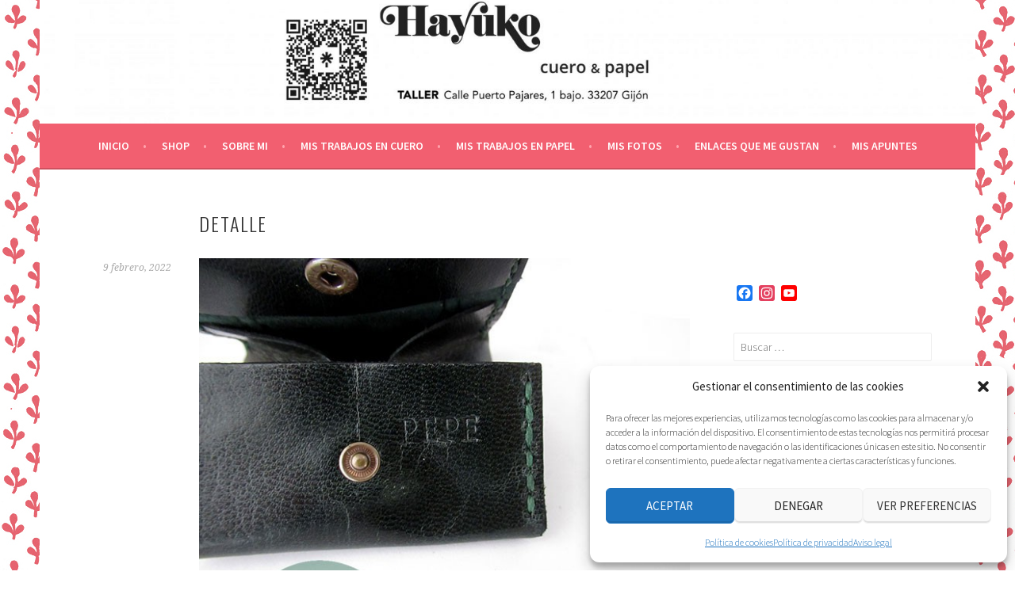

--- FILE ---
content_type: text/html; charset=UTF-8
request_url: https://hayuko.com/detalle-11/
body_size: 23177
content:
<!DOCTYPE html>
<html dir="ltr" lang="es" prefix="og: https://ogp.me/ns#">
<head>
<meta charset="UTF-8">
<meta name="viewport" content="width=device-width, initial-scale=1">
<link rel="profile" href="http://gmpg.org/xfn/11">
<link rel="pingback" href="https://hayuko.com/xmlrpc.php">
          <script>
            (function(d){
              var js, id = 'powr-js', ref = d.getElementsByTagName('script')[0];
              if (d.getElementById(id)) {return;}
              js = d.createElement('script'); js.id = id; js.async = true;
              js.src = '//www.powr.io/powr.js';
              js.setAttribute('powr-token','fNyncYX9Sk1445168957');
              js.setAttribute('external-type','wordpress');
              ref.parentNode.insertBefore(js, ref);
            }(document));
          </script>
          
		<!-- All in One SEO 4.9.3 - aioseo.com -->
	<meta name="robots" content="max-image-preview:large" />
	<meta name="author" content="Hayuko"/>
	<link rel="canonical" href="https://hayuko.com/detalle-11/" />
	<meta name="generator" content="All in One SEO (AIOSEO) 4.9.3" />
		<meta property="og:locale" content="es_ES" />
		<meta property="og:site_name" content="Hayuko Cuero &amp; Papel - Artesanía en cuero y papel" />
		<meta property="og:type" content="article" />
		<meta property="og:title" content="DETALLE - Hayuko Cuero &amp; Papel" />
		<meta property="og:url" content="https://hayuko.com/detalle-11/" />
		<meta property="article:published_time" content="2022-02-09T15:25:00+00:00" />
		<meta property="article:modified_time" content="2023-04-15T15:35:15+00:00" />
		<meta name="twitter:card" content="summary_large_image" />
		<meta name="twitter:title" content="DETALLE - Hayuko Cuero &amp; Papel" />
		<script type="application/ld+json" class="aioseo-schema">
			{"@context":"https:\/\/schema.org","@graph":[{"@type":"BlogPosting","@id":"https:\/\/hayuko.com\/detalle-11\/#blogposting","name":"DETALLE - Hayuko Cuero & Papel","headline":"DETALLE","author":{"@id":"https:\/\/hayuko.com\/author\/hayuko\/#author"},"publisher":{"@id":"https:\/\/hayuko.com\/#organization"},"image":{"@type":"ImageObject","url":"https:\/\/hayuko.com\/wp-content\/uploads\/2022\/02\/MonederoPatoDetalleNombreHayuko.jpg","@id":"https:\/\/hayuko.com\/detalle-11\/#articleImage","width":638,"height":638},"datePublished":"2022-02-09T16:25:00+01:00","dateModified":"2023-04-15T16:35:15+01:00","inLanguage":"es-ES","mainEntityOfPage":{"@id":"https:\/\/hayuko.com\/detalle-11\/#webpage"},"isPartOf":{"@id":"https:\/\/hayuko.com\/detalle-11\/#webpage"},"articleSection":"MIS TRABAJOS EN CUERO, #artesanal, #artesania, #artesaniaasturiana, #artesano, #asturias, #correosmarket, #cuero, #cuero&amp;papel, #cueroypapel, #etsy, #gij\u00f3n, #handmade, #hayuko, #hayuko cuero y papel, #hayuko.com, #hayukoartesania, #hayukocrafts, #hayukocuero&amp;papel, #hecho a mano, #monederopersonalizado, #patocuero, #personalizado, #puertopajaresgijon, #taller, #tallerartesano, #tallerhayuko"},{"@type":"BreadcrumbList","@id":"https:\/\/hayuko.com\/detalle-11\/#breadcrumblist","itemListElement":[{"@type":"ListItem","@id":"https:\/\/hayuko.com#listItem","position":1,"name":"Home","item":"https:\/\/hayuko.com","nextItem":{"@type":"ListItem","@id":"https:\/\/hayuko.com\/category\/cuero\/#listItem","name":"MIS TRABAJOS EN CUERO"}},{"@type":"ListItem","@id":"https:\/\/hayuko.com\/category\/cuero\/#listItem","position":2,"name":"MIS TRABAJOS EN CUERO","item":"https:\/\/hayuko.com\/category\/cuero\/","nextItem":{"@type":"ListItem","@id":"https:\/\/hayuko.com\/detalle-11\/#listItem","name":"DETALLE"},"previousItem":{"@type":"ListItem","@id":"https:\/\/hayuko.com#listItem","name":"Home"}},{"@type":"ListItem","@id":"https:\/\/hayuko.com\/detalle-11\/#listItem","position":3,"name":"DETALLE","previousItem":{"@type":"ListItem","@id":"https:\/\/hayuko.com\/category\/cuero\/#listItem","name":"MIS TRABAJOS EN CUERO"}}]},{"@type":"Organization","@id":"https:\/\/hayuko.com\/#organization","name":"Hayuko Cuero & Papel","description":"Artesan\u00eda en cuero y papel","url":"https:\/\/hayuko.com\/"},{"@type":"Person","@id":"https:\/\/hayuko.com\/author\/hayuko\/#author","url":"https:\/\/hayuko.com\/author\/hayuko\/","name":"Hayuko","image":{"@type":"ImageObject","@id":"https:\/\/hayuko.com\/detalle-11\/#authorImage","url":"https:\/\/secure.gravatar.com\/avatar\/42f3ebaa0e034b89161a8659e0c8224c71aad34c5008a326507c467243d817b2?s=96&d=mm&r=g","width":96,"height":96,"caption":"Hayuko"}},{"@type":"WebPage","@id":"https:\/\/hayuko.com\/detalle-11\/#webpage","url":"https:\/\/hayuko.com\/detalle-11\/","name":"DETALLE - Hayuko Cuero & Papel","inLanguage":"es-ES","isPartOf":{"@id":"https:\/\/hayuko.com\/#website"},"breadcrumb":{"@id":"https:\/\/hayuko.com\/detalle-11\/#breadcrumblist"},"author":{"@id":"https:\/\/hayuko.com\/author\/hayuko\/#author"},"creator":{"@id":"https:\/\/hayuko.com\/author\/hayuko\/#author"},"datePublished":"2022-02-09T16:25:00+01:00","dateModified":"2023-04-15T16:35:15+01:00"},{"@type":"WebSite","@id":"https:\/\/hayuko.com\/#website","url":"https:\/\/hayuko.com\/","name":"Hayuko Cuero & Papel","description":"Artesan\u00eda en cuero y papel","inLanguage":"es-ES","publisher":{"@id":"https:\/\/hayuko.com\/#organization"}}]}
		</script>
		<!-- All in One SEO -->


	<!-- This site is optimized with the Yoast SEO plugin v26.8 - https://yoast.com/product/yoast-seo-wordpress/ -->
	<title>DETALLE - Hayuko Cuero &amp; Papel</title>
	<link rel="canonical" href="https://hayuko.com/detalle-11/" />
	<meta property="og:locale" content="es_ES" />
	<meta property="og:type" content="article" />
	<meta property="og:title" content="DETALLE - Hayuko Cuero &amp; Papel" />
	<meta property="og:url" content="https://hayuko.com/detalle-11/" />
	<meta property="og:site_name" content="Hayuko Cuero &amp; Papel" />
	<meta property="article:publisher" content="https://www.facebook.com/hayukocueroypapel/" />
	<meta property="article:published_time" content="2022-02-09T15:25:00+00:00" />
	<meta property="article:modified_time" content="2023-04-15T15:35:15+00:00" />
	<meta property="og:image" content="https://hayuko.com/wp-content/uploads/2022/02/MonederoPatoDetalleNombreHayuko.jpg" />
	<meta name="author" content="Hayuko" />
	<meta name="twitter:card" content="summary_large_image" />
	<meta name="twitter:label1" content="Escrito por" />
	<meta name="twitter:data1" content="Hayuko" />
	<script type="application/ld+json" class="yoast-schema-graph">{"@context":"https://schema.org","@graph":[{"@type":"Article","@id":"https://hayuko.com/detalle-11/#article","isPartOf":{"@id":"https://hayuko.com/detalle-11/"},"author":{"name":"Hayuko","@id":"https://hayuko.com/#/schema/person/60e208327c0e2dedc1fac88480bfe6da"},"headline":"DETALLE","datePublished":"2022-02-09T15:25:00+00:00","dateModified":"2023-04-15T15:35:15+00:00","mainEntityOfPage":{"@id":"https://hayuko.com/detalle-11/"},"wordCount":11,"publisher":{"@id":"https://hayuko.com/#organization"},"image":{"@id":"https://hayuko.com/detalle-11/#primaryimage"},"thumbnailUrl":"https://hayuko.com/wp-content/uploads/2022/02/MonederoPatoDetalleNombreHayuko.jpg","keywords":["#artesanal","#artesania","#artesaniaasturiana","#artesano","#asturias","#correosmarket","#cuero","#cuero&amp;papel","#cueroypapel","#etsy","#gijón","#handmade","#hayuko","#hayuko cuero y papel","#hayuko.com","#hayukoartesania","#hayukocrafts","#hayukocuero&amp;papel","#hecho a mano","#monederopersonalizado","#patocuero","#personalizado","#puertopajaresgijon","#taller","#tallerartesano","#tallerhayuko"],"articleSection":["MIS TRABAJOS EN CUERO"],"inLanguage":"es"},{"@type":"WebPage","@id":"https://hayuko.com/detalle-11/","url":"https://hayuko.com/detalle-11/","name":"DETALLE - Hayuko Cuero &amp; Papel","isPartOf":{"@id":"https://hayuko.com/#website"},"primaryImageOfPage":{"@id":"https://hayuko.com/detalle-11/#primaryimage"},"image":{"@id":"https://hayuko.com/detalle-11/#primaryimage"},"thumbnailUrl":"https://hayuko.com/wp-content/uploads/2022/02/MonederoPatoDetalleNombreHayuko.jpg","datePublished":"2022-02-09T15:25:00+00:00","dateModified":"2023-04-15T15:35:15+00:00","breadcrumb":{"@id":"https://hayuko.com/detalle-11/#breadcrumb"},"inLanguage":"es","potentialAction":[{"@type":"ReadAction","target":["https://hayuko.com/detalle-11/"]}]},{"@type":"ImageObject","inLanguage":"es","@id":"https://hayuko.com/detalle-11/#primaryimage","url":"https://hayuko.com/wp-content/uploads/2022/02/MonederoPatoDetalleNombreHayuko.jpg","contentUrl":"https://hayuko.com/wp-content/uploads/2022/02/MonederoPatoDetalleNombreHayuko.jpg"},{"@type":"BreadcrumbList","@id":"https://hayuko.com/detalle-11/#breadcrumb","itemListElement":[{"@type":"ListItem","position":1,"name":"Portada","item":"https://hayuko.com/"},{"@type":"ListItem","position":2,"name":"DETALLE"}]},{"@type":"WebSite","@id":"https://hayuko.com/#website","url":"https://hayuko.com/","name":"Hayuko Cuero &amp; Papel","description":"Artesanía en cuero y papel","publisher":{"@id":"https://hayuko.com/#organization"},"potentialAction":[{"@type":"SearchAction","target":{"@type":"EntryPoint","urlTemplate":"https://hayuko.com/?s={search_term_string}"},"query-input":{"@type":"PropertyValueSpecification","valueRequired":true,"valueName":"search_term_string"}}],"inLanguage":"es"},{"@type":"Organization","@id":"https://hayuko.com/#organization","name":"Hayuko Cuero &amp; Papel","url":"https://hayuko.com/","logo":{"@type":"ImageObject","inLanguage":"es","@id":"https://hayuko.com/#/schema/logo/image/","url":"https://hayuko.com/wp-content/uploads/2023/04/cropped-HayukoCirculo.jpg","contentUrl":"https://hayuko.com/wp-content/uploads/2023/04/cropped-HayukoCirculo.jpg","width":512,"height":512,"caption":"Hayuko Cuero &amp; Papel"},"image":{"@id":"https://hayuko.com/#/schema/logo/image/"},"sameAs":["https://www.facebook.com/hayukocueroypapel/","https://www.instagram.com/hayukocrafts/?hl=es"]},{"@type":"Person","@id":"https://hayuko.com/#/schema/person/60e208327c0e2dedc1fac88480bfe6da","name":"Hayuko","image":{"@type":"ImageObject","inLanguage":"es","@id":"https://hayuko.com/#/schema/person/image/","url":"https://secure.gravatar.com/avatar/42f3ebaa0e034b89161a8659e0c8224c71aad34c5008a326507c467243d817b2?s=96&d=mm&r=g","contentUrl":"https://secure.gravatar.com/avatar/42f3ebaa0e034b89161a8659e0c8224c71aad34c5008a326507c467243d817b2?s=96&d=mm&r=g","caption":"Hayuko"},"url":"https://hayuko.com/author/hayuko/"}]}</script>
	<!-- / Yoast SEO plugin. -->


<link rel='dns-prefetch' href='//static.addtoany.com' />
<link rel='dns-prefetch' href='//www.googletagmanager.com' />
<link rel='dns-prefetch' href='//fonts.googleapis.com' />
<link rel="alternate" type="application/rss+xml" title="Hayuko Cuero &amp; Papel &raquo; Feed" href="https://hayuko.com/feed/" />
<link rel="alternate" type="application/rss+xml" title="Hayuko Cuero &amp; Papel &raquo; Feed de los comentarios" href="https://hayuko.com/comments/feed/" />
<link rel="alternate" title="oEmbed (JSON)" type="application/json+oembed" href="https://hayuko.com/wp-json/oembed/1.0/embed?url=https%3A%2F%2Fhayuko.com%2Fdetalle-11%2F" />
<link rel="alternate" title="oEmbed (XML)" type="text/xml+oembed" href="https://hayuko.com/wp-json/oembed/1.0/embed?url=https%3A%2F%2Fhayuko.com%2Fdetalle-11%2F&#038;format=xml" />
<style id='wp-img-auto-sizes-contain-inline-css' type='text/css'>
img:is([sizes=auto i],[sizes^="auto," i]){contain-intrinsic-size:3000px 1500px}
/*# sourceURL=wp-img-auto-sizes-contain-inline-css */
</style>
<link rel='stylesheet' id='jellyfish_cw_css-css' href='https://hayuko.com/wp-content/plugins/jellyfish-counter-widget/jellyfish-odometer-class/css/jellyfish-counter.css?ver=6.9' type='text/css' media='all' />
<style id='wp-emoji-styles-inline-css' type='text/css'>

	img.wp-smiley, img.emoji {
		display: inline !important;
		border: none !important;
		box-shadow: none !important;
		height: 1em !important;
		width: 1em !important;
		margin: 0 0.07em !important;
		vertical-align: -0.1em !important;
		background: none !important;
		padding: 0 !important;
	}
/*# sourceURL=wp-emoji-styles-inline-css */
</style>
<style id='wp-block-library-inline-css' type='text/css'>
:root{--wp-block-synced-color:#7a00df;--wp-block-synced-color--rgb:122,0,223;--wp-bound-block-color:var(--wp-block-synced-color);--wp-editor-canvas-background:#ddd;--wp-admin-theme-color:#007cba;--wp-admin-theme-color--rgb:0,124,186;--wp-admin-theme-color-darker-10:#006ba1;--wp-admin-theme-color-darker-10--rgb:0,107,160.5;--wp-admin-theme-color-darker-20:#005a87;--wp-admin-theme-color-darker-20--rgb:0,90,135;--wp-admin-border-width-focus:2px}@media (min-resolution:192dpi){:root{--wp-admin-border-width-focus:1.5px}}.wp-element-button{cursor:pointer}:root .has-very-light-gray-background-color{background-color:#eee}:root .has-very-dark-gray-background-color{background-color:#313131}:root .has-very-light-gray-color{color:#eee}:root .has-very-dark-gray-color{color:#313131}:root .has-vivid-green-cyan-to-vivid-cyan-blue-gradient-background{background:linear-gradient(135deg,#00d084,#0693e3)}:root .has-purple-crush-gradient-background{background:linear-gradient(135deg,#34e2e4,#4721fb 50%,#ab1dfe)}:root .has-hazy-dawn-gradient-background{background:linear-gradient(135deg,#faaca8,#dad0ec)}:root .has-subdued-olive-gradient-background{background:linear-gradient(135deg,#fafae1,#67a671)}:root .has-atomic-cream-gradient-background{background:linear-gradient(135deg,#fdd79a,#004a59)}:root .has-nightshade-gradient-background{background:linear-gradient(135deg,#330968,#31cdcf)}:root .has-midnight-gradient-background{background:linear-gradient(135deg,#020381,#2874fc)}:root{--wp--preset--font-size--normal:16px;--wp--preset--font-size--huge:42px}.has-regular-font-size{font-size:1em}.has-larger-font-size{font-size:2.625em}.has-normal-font-size{font-size:var(--wp--preset--font-size--normal)}.has-huge-font-size{font-size:var(--wp--preset--font-size--huge)}.has-text-align-center{text-align:center}.has-text-align-left{text-align:left}.has-text-align-right{text-align:right}.has-fit-text{white-space:nowrap!important}#end-resizable-editor-section{display:none}.aligncenter{clear:both}.items-justified-left{justify-content:flex-start}.items-justified-center{justify-content:center}.items-justified-right{justify-content:flex-end}.items-justified-space-between{justify-content:space-between}.screen-reader-text{border:0;clip-path:inset(50%);height:1px;margin:-1px;overflow:hidden;padding:0;position:absolute;width:1px;word-wrap:normal!important}.screen-reader-text:focus{background-color:#ddd;clip-path:none;color:#444;display:block;font-size:1em;height:auto;left:5px;line-height:normal;padding:15px 23px 14px;text-decoration:none;top:5px;width:auto;z-index:100000}html :where(.has-border-color){border-style:solid}html :where([style*=border-top-color]){border-top-style:solid}html :where([style*=border-right-color]){border-right-style:solid}html :where([style*=border-bottom-color]){border-bottom-style:solid}html :where([style*=border-left-color]){border-left-style:solid}html :where([style*=border-width]){border-style:solid}html :where([style*=border-top-width]){border-top-style:solid}html :where([style*=border-right-width]){border-right-style:solid}html :where([style*=border-bottom-width]){border-bottom-style:solid}html :where([style*=border-left-width]){border-left-style:solid}html :where(img[class*=wp-image-]){height:auto;max-width:100%}:where(figure){margin:0 0 1em}html :where(.is-position-sticky){--wp-admin--admin-bar--position-offset:var(--wp-admin--admin-bar--height,0px)}@media screen and (max-width:600px){html :where(.is-position-sticky){--wp-admin--admin-bar--position-offset:0px}}

/*# sourceURL=wp-block-library-inline-css */
</style><style id='wp-block-image-inline-css' type='text/css'>
.wp-block-image>a,.wp-block-image>figure>a{display:inline-block}.wp-block-image img{box-sizing:border-box;height:auto;max-width:100%;vertical-align:bottom}@media not (prefers-reduced-motion){.wp-block-image img.hide{visibility:hidden}.wp-block-image img.show{animation:show-content-image .4s}}.wp-block-image[style*=border-radius] img,.wp-block-image[style*=border-radius]>a{border-radius:inherit}.wp-block-image.has-custom-border img{box-sizing:border-box}.wp-block-image.aligncenter{text-align:center}.wp-block-image.alignfull>a,.wp-block-image.alignwide>a{width:100%}.wp-block-image.alignfull img,.wp-block-image.alignwide img{height:auto;width:100%}.wp-block-image .aligncenter,.wp-block-image .alignleft,.wp-block-image .alignright,.wp-block-image.aligncenter,.wp-block-image.alignleft,.wp-block-image.alignright{display:table}.wp-block-image .aligncenter>figcaption,.wp-block-image .alignleft>figcaption,.wp-block-image .alignright>figcaption,.wp-block-image.aligncenter>figcaption,.wp-block-image.alignleft>figcaption,.wp-block-image.alignright>figcaption{caption-side:bottom;display:table-caption}.wp-block-image .alignleft{float:left;margin:.5em 1em .5em 0}.wp-block-image .alignright{float:right;margin:.5em 0 .5em 1em}.wp-block-image .aligncenter{margin-left:auto;margin-right:auto}.wp-block-image :where(figcaption){margin-bottom:1em;margin-top:.5em}.wp-block-image.is-style-circle-mask img{border-radius:9999px}@supports ((-webkit-mask-image:none) or (mask-image:none)) or (-webkit-mask-image:none){.wp-block-image.is-style-circle-mask img{border-radius:0;-webkit-mask-image:url('data:image/svg+xml;utf8,<svg viewBox="0 0 100 100" xmlns="http://www.w3.org/2000/svg"><circle cx="50" cy="50" r="50"/></svg>');mask-image:url('data:image/svg+xml;utf8,<svg viewBox="0 0 100 100" xmlns="http://www.w3.org/2000/svg"><circle cx="50" cy="50" r="50"/></svg>');mask-mode:alpha;-webkit-mask-position:center;mask-position:center;-webkit-mask-repeat:no-repeat;mask-repeat:no-repeat;-webkit-mask-size:contain;mask-size:contain}}:root :where(.wp-block-image.is-style-rounded img,.wp-block-image .is-style-rounded img){border-radius:9999px}.wp-block-image figure{margin:0}.wp-lightbox-container{display:flex;flex-direction:column;position:relative}.wp-lightbox-container img{cursor:zoom-in}.wp-lightbox-container img:hover+button{opacity:1}.wp-lightbox-container button{align-items:center;backdrop-filter:blur(16px) saturate(180%);background-color:#5a5a5a40;border:none;border-radius:4px;cursor:zoom-in;display:flex;height:20px;justify-content:center;opacity:0;padding:0;position:absolute;right:16px;text-align:center;top:16px;width:20px;z-index:100}@media not (prefers-reduced-motion){.wp-lightbox-container button{transition:opacity .2s ease}}.wp-lightbox-container button:focus-visible{outline:3px auto #5a5a5a40;outline:3px auto -webkit-focus-ring-color;outline-offset:3px}.wp-lightbox-container button:hover{cursor:pointer;opacity:1}.wp-lightbox-container button:focus{opacity:1}.wp-lightbox-container button:focus,.wp-lightbox-container button:hover,.wp-lightbox-container button:not(:hover):not(:active):not(.has-background){background-color:#5a5a5a40;border:none}.wp-lightbox-overlay{box-sizing:border-box;cursor:zoom-out;height:100vh;left:0;overflow:hidden;position:fixed;top:0;visibility:hidden;width:100%;z-index:100000}.wp-lightbox-overlay .close-button{align-items:center;cursor:pointer;display:flex;justify-content:center;min-height:40px;min-width:40px;padding:0;position:absolute;right:calc(env(safe-area-inset-right) + 16px);top:calc(env(safe-area-inset-top) + 16px);z-index:5000000}.wp-lightbox-overlay .close-button:focus,.wp-lightbox-overlay .close-button:hover,.wp-lightbox-overlay .close-button:not(:hover):not(:active):not(.has-background){background:none;border:none}.wp-lightbox-overlay .lightbox-image-container{height:var(--wp--lightbox-container-height);left:50%;overflow:hidden;position:absolute;top:50%;transform:translate(-50%,-50%);transform-origin:top left;width:var(--wp--lightbox-container-width);z-index:9999999999}.wp-lightbox-overlay .wp-block-image{align-items:center;box-sizing:border-box;display:flex;height:100%;justify-content:center;margin:0;position:relative;transform-origin:0 0;width:100%;z-index:3000000}.wp-lightbox-overlay .wp-block-image img{height:var(--wp--lightbox-image-height);min-height:var(--wp--lightbox-image-height);min-width:var(--wp--lightbox-image-width);width:var(--wp--lightbox-image-width)}.wp-lightbox-overlay .wp-block-image figcaption{display:none}.wp-lightbox-overlay button{background:none;border:none}.wp-lightbox-overlay .scrim{background-color:#fff;height:100%;opacity:.9;position:absolute;width:100%;z-index:2000000}.wp-lightbox-overlay.active{visibility:visible}@media not (prefers-reduced-motion){.wp-lightbox-overlay.active{animation:turn-on-visibility .25s both}.wp-lightbox-overlay.active img{animation:turn-on-visibility .35s both}.wp-lightbox-overlay.show-closing-animation:not(.active){animation:turn-off-visibility .35s both}.wp-lightbox-overlay.show-closing-animation:not(.active) img{animation:turn-off-visibility .25s both}.wp-lightbox-overlay.zoom.active{animation:none;opacity:1;visibility:visible}.wp-lightbox-overlay.zoom.active .lightbox-image-container{animation:lightbox-zoom-in .4s}.wp-lightbox-overlay.zoom.active .lightbox-image-container img{animation:none}.wp-lightbox-overlay.zoom.active .scrim{animation:turn-on-visibility .4s forwards}.wp-lightbox-overlay.zoom.show-closing-animation:not(.active){animation:none}.wp-lightbox-overlay.zoom.show-closing-animation:not(.active) .lightbox-image-container{animation:lightbox-zoom-out .4s}.wp-lightbox-overlay.zoom.show-closing-animation:not(.active) .lightbox-image-container img{animation:none}.wp-lightbox-overlay.zoom.show-closing-animation:not(.active) .scrim{animation:turn-off-visibility .4s forwards}}@keyframes show-content-image{0%{visibility:hidden}99%{visibility:hidden}to{visibility:visible}}@keyframes turn-on-visibility{0%{opacity:0}to{opacity:1}}@keyframes turn-off-visibility{0%{opacity:1;visibility:visible}99%{opacity:0;visibility:visible}to{opacity:0;visibility:hidden}}@keyframes lightbox-zoom-in{0%{transform:translate(calc((-100vw + var(--wp--lightbox-scrollbar-width))/2 + var(--wp--lightbox-initial-left-position)),calc(-50vh + var(--wp--lightbox-initial-top-position))) scale(var(--wp--lightbox-scale))}to{transform:translate(-50%,-50%) scale(1)}}@keyframes lightbox-zoom-out{0%{transform:translate(-50%,-50%) scale(1);visibility:visible}99%{visibility:visible}to{transform:translate(calc((-100vw + var(--wp--lightbox-scrollbar-width))/2 + var(--wp--lightbox-initial-left-position)),calc(-50vh + var(--wp--lightbox-initial-top-position))) scale(var(--wp--lightbox-scale));visibility:hidden}}
/*# sourceURL=https://hayuko.com/wp-includes/blocks/image/style.min.css */
</style>
<style id='global-styles-inline-css' type='text/css'>
:root{--wp--preset--aspect-ratio--square: 1;--wp--preset--aspect-ratio--4-3: 4/3;--wp--preset--aspect-ratio--3-4: 3/4;--wp--preset--aspect-ratio--3-2: 3/2;--wp--preset--aspect-ratio--2-3: 2/3;--wp--preset--aspect-ratio--16-9: 16/9;--wp--preset--aspect-ratio--9-16: 9/16;--wp--preset--color--black: #000000;--wp--preset--color--cyan-bluish-gray: #abb8c3;--wp--preset--color--white: #ffffff;--wp--preset--color--pale-pink: #f78da7;--wp--preset--color--vivid-red: #cf2e2e;--wp--preset--color--luminous-vivid-orange: #ff6900;--wp--preset--color--luminous-vivid-amber: #fcb900;--wp--preset--color--light-green-cyan: #7bdcb5;--wp--preset--color--vivid-green-cyan: #00d084;--wp--preset--color--pale-cyan-blue: #8ed1fc;--wp--preset--color--vivid-cyan-blue: #0693e3;--wp--preset--color--vivid-purple: #9b51e0;--wp--preset--gradient--vivid-cyan-blue-to-vivid-purple: linear-gradient(135deg,rgb(6,147,227) 0%,rgb(155,81,224) 100%);--wp--preset--gradient--light-green-cyan-to-vivid-green-cyan: linear-gradient(135deg,rgb(122,220,180) 0%,rgb(0,208,130) 100%);--wp--preset--gradient--luminous-vivid-amber-to-luminous-vivid-orange: linear-gradient(135deg,rgb(252,185,0) 0%,rgb(255,105,0) 100%);--wp--preset--gradient--luminous-vivid-orange-to-vivid-red: linear-gradient(135deg,rgb(255,105,0) 0%,rgb(207,46,46) 100%);--wp--preset--gradient--very-light-gray-to-cyan-bluish-gray: linear-gradient(135deg,rgb(238,238,238) 0%,rgb(169,184,195) 100%);--wp--preset--gradient--cool-to-warm-spectrum: linear-gradient(135deg,rgb(74,234,220) 0%,rgb(151,120,209) 20%,rgb(207,42,186) 40%,rgb(238,44,130) 60%,rgb(251,105,98) 80%,rgb(254,248,76) 100%);--wp--preset--gradient--blush-light-purple: linear-gradient(135deg,rgb(255,206,236) 0%,rgb(152,150,240) 100%);--wp--preset--gradient--blush-bordeaux: linear-gradient(135deg,rgb(254,205,165) 0%,rgb(254,45,45) 50%,rgb(107,0,62) 100%);--wp--preset--gradient--luminous-dusk: linear-gradient(135deg,rgb(255,203,112) 0%,rgb(199,81,192) 50%,rgb(65,88,208) 100%);--wp--preset--gradient--pale-ocean: linear-gradient(135deg,rgb(255,245,203) 0%,rgb(182,227,212) 50%,rgb(51,167,181) 100%);--wp--preset--gradient--electric-grass: linear-gradient(135deg,rgb(202,248,128) 0%,rgb(113,206,126) 100%);--wp--preset--gradient--midnight: linear-gradient(135deg,rgb(2,3,129) 0%,rgb(40,116,252) 100%);--wp--preset--font-size--small: 13px;--wp--preset--font-size--medium: 20px;--wp--preset--font-size--large: 36px;--wp--preset--font-size--x-large: 42px;--wp--preset--spacing--20: 0.44rem;--wp--preset--spacing--30: 0.67rem;--wp--preset--spacing--40: 1rem;--wp--preset--spacing--50: 1.5rem;--wp--preset--spacing--60: 2.25rem;--wp--preset--spacing--70: 3.38rem;--wp--preset--spacing--80: 5.06rem;--wp--preset--shadow--natural: 6px 6px 9px rgba(0, 0, 0, 0.2);--wp--preset--shadow--deep: 12px 12px 50px rgba(0, 0, 0, 0.4);--wp--preset--shadow--sharp: 6px 6px 0px rgba(0, 0, 0, 0.2);--wp--preset--shadow--outlined: 6px 6px 0px -3px rgb(255, 255, 255), 6px 6px rgb(0, 0, 0);--wp--preset--shadow--crisp: 6px 6px 0px rgb(0, 0, 0);}:where(.is-layout-flex){gap: 0.5em;}:where(.is-layout-grid){gap: 0.5em;}body .is-layout-flex{display: flex;}.is-layout-flex{flex-wrap: wrap;align-items: center;}.is-layout-flex > :is(*, div){margin: 0;}body .is-layout-grid{display: grid;}.is-layout-grid > :is(*, div){margin: 0;}:where(.wp-block-columns.is-layout-flex){gap: 2em;}:where(.wp-block-columns.is-layout-grid){gap: 2em;}:where(.wp-block-post-template.is-layout-flex){gap: 1.25em;}:where(.wp-block-post-template.is-layout-grid){gap: 1.25em;}.has-black-color{color: var(--wp--preset--color--black) !important;}.has-cyan-bluish-gray-color{color: var(--wp--preset--color--cyan-bluish-gray) !important;}.has-white-color{color: var(--wp--preset--color--white) !important;}.has-pale-pink-color{color: var(--wp--preset--color--pale-pink) !important;}.has-vivid-red-color{color: var(--wp--preset--color--vivid-red) !important;}.has-luminous-vivid-orange-color{color: var(--wp--preset--color--luminous-vivid-orange) !important;}.has-luminous-vivid-amber-color{color: var(--wp--preset--color--luminous-vivid-amber) !important;}.has-light-green-cyan-color{color: var(--wp--preset--color--light-green-cyan) !important;}.has-vivid-green-cyan-color{color: var(--wp--preset--color--vivid-green-cyan) !important;}.has-pale-cyan-blue-color{color: var(--wp--preset--color--pale-cyan-blue) !important;}.has-vivid-cyan-blue-color{color: var(--wp--preset--color--vivid-cyan-blue) !important;}.has-vivid-purple-color{color: var(--wp--preset--color--vivid-purple) !important;}.has-black-background-color{background-color: var(--wp--preset--color--black) !important;}.has-cyan-bluish-gray-background-color{background-color: var(--wp--preset--color--cyan-bluish-gray) !important;}.has-white-background-color{background-color: var(--wp--preset--color--white) !important;}.has-pale-pink-background-color{background-color: var(--wp--preset--color--pale-pink) !important;}.has-vivid-red-background-color{background-color: var(--wp--preset--color--vivid-red) !important;}.has-luminous-vivid-orange-background-color{background-color: var(--wp--preset--color--luminous-vivid-orange) !important;}.has-luminous-vivid-amber-background-color{background-color: var(--wp--preset--color--luminous-vivid-amber) !important;}.has-light-green-cyan-background-color{background-color: var(--wp--preset--color--light-green-cyan) !important;}.has-vivid-green-cyan-background-color{background-color: var(--wp--preset--color--vivid-green-cyan) !important;}.has-pale-cyan-blue-background-color{background-color: var(--wp--preset--color--pale-cyan-blue) !important;}.has-vivid-cyan-blue-background-color{background-color: var(--wp--preset--color--vivid-cyan-blue) !important;}.has-vivid-purple-background-color{background-color: var(--wp--preset--color--vivid-purple) !important;}.has-black-border-color{border-color: var(--wp--preset--color--black) !important;}.has-cyan-bluish-gray-border-color{border-color: var(--wp--preset--color--cyan-bluish-gray) !important;}.has-white-border-color{border-color: var(--wp--preset--color--white) !important;}.has-pale-pink-border-color{border-color: var(--wp--preset--color--pale-pink) !important;}.has-vivid-red-border-color{border-color: var(--wp--preset--color--vivid-red) !important;}.has-luminous-vivid-orange-border-color{border-color: var(--wp--preset--color--luminous-vivid-orange) !important;}.has-luminous-vivid-amber-border-color{border-color: var(--wp--preset--color--luminous-vivid-amber) !important;}.has-light-green-cyan-border-color{border-color: var(--wp--preset--color--light-green-cyan) !important;}.has-vivid-green-cyan-border-color{border-color: var(--wp--preset--color--vivid-green-cyan) !important;}.has-pale-cyan-blue-border-color{border-color: var(--wp--preset--color--pale-cyan-blue) !important;}.has-vivid-cyan-blue-border-color{border-color: var(--wp--preset--color--vivid-cyan-blue) !important;}.has-vivid-purple-border-color{border-color: var(--wp--preset--color--vivid-purple) !important;}.has-vivid-cyan-blue-to-vivid-purple-gradient-background{background: var(--wp--preset--gradient--vivid-cyan-blue-to-vivid-purple) !important;}.has-light-green-cyan-to-vivid-green-cyan-gradient-background{background: var(--wp--preset--gradient--light-green-cyan-to-vivid-green-cyan) !important;}.has-luminous-vivid-amber-to-luminous-vivid-orange-gradient-background{background: var(--wp--preset--gradient--luminous-vivid-amber-to-luminous-vivid-orange) !important;}.has-luminous-vivid-orange-to-vivid-red-gradient-background{background: var(--wp--preset--gradient--luminous-vivid-orange-to-vivid-red) !important;}.has-very-light-gray-to-cyan-bluish-gray-gradient-background{background: var(--wp--preset--gradient--very-light-gray-to-cyan-bluish-gray) !important;}.has-cool-to-warm-spectrum-gradient-background{background: var(--wp--preset--gradient--cool-to-warm-spectrum) !important;}.has-blush-light-purple-gradient-background{background: var(--wp--preset--gradient--blush-light-purple) !important;}.has-blush-bordeaux-gradient-background{background: var(--wp--preset--gradient--blush-bordeaux) !important;}.has-luminous-dusk-gradient-background{background: var(--wp--preset--gradient--luminous-dusk) !important;}.has-pale-ocean-gradient-background{background: var(--wp--preset--gradient--pale-ocean) !important;}.has-electric-grass-gradient-background{background: var(--wp--preset--gradient--electric-grass) !important;}.has-midnight-gradient-background{background: var(--wp--preset--gradient--midnight) !important;}.has-small-font-size{font-size: var(--wp--preset--font-size--small) !important;}.has-medium-font-size{font-size: var(--wp--preset--font-size--medium) !important;}.has-large-font-size{font-size: var(--wp--preset--font-size--large) !important;}.has-x-large-font-size{font-size: var(--wp--preset--font-size--x-large) !important;}
/*# sourceURL=global-styles-inline-css */
</style>

<style id='classic-theme-styles-inline-css' type='text/css'>
/*! This file is auto-generated */
.wp-block-button__link{color:#fff;background-color:#32373c;border-radius:9999px;box-shadow:none;text-decoration:none;padding:calc(.667em + 2px) calc(1.333em + 2px);font-size:1.125em}.wp-block-file__button{background:#32373c;color:#fff;text-decoration:none}
/*# sourceURL=/wp-includes/css/classic-themes.min.css */
</style>
<link rel='stylesheet' id='sbscrbr_style-css' href='https://hayuko.com/wp-content/plugins/subscriber/css/frontend_style.css?ver=1.4.9' type='text/css' media='all' />
<link rel='stylesheet' id='cmplz-general-css' href='https://hayuko.com/wp-content/plugins/complianz-gdpr/assets/css/cookieblocker.min.css?ver=1765894226' type='text/css' media='all' />
<link rel='stylesheet' id='sela-fonts-css' href='https://fonts.googleapis.com/css?family=Source+Sans+Pro%3A300%2C300italic%2C400%2C400italic%2C600%7CDroid+Serif%3A400%2C400italic%7COswald%3A300%2C400&#038;subset=latin%2Clatin-ext' type='text/css' media='all' />
<link rel='stylesheet' id='genericons-css' href='https://hayuko.com/wp-content/themes/sela/fonts/genericons.css?ver=3.4.1' type='text/css' media='all' />
<link rel='stylesheet' id='sela-style-css' href='https://hayuko.com/wp-content/themes/sela/style.css?ver=6.9' type='text/css' media='all' />
<style id='sela-style-inline-css' type='text/css'>
.site-branding { background-image: url(https://hayuko.com/wp-content/uploads/2023/04/cropped-Hayuko-web-03BN-2023-2-scaled-1.jpg); }
/*# sourceURL=sela-style-inline-css */
</style>
<link rel='stylesheet' id='addtoany-css' href='https://hayuko.com/wp-content/plugins/add-to-any/addtoany.min.css?ver=1.16' type='text/css' media='all' />
<script type="text/javascript" src="https://hayuko.com/wp-content/plugins/google-analytics-for-wordpress/assets/js/frontend-gtag.min.js?ver=9.11.1" id="monsterinsights-frontend-script-js" async="async" data-wp-strategy="async"></script>
<script data-cfasync="false" data-wpfc-render="false" type="text/javascript" id='monsterinsights-frontend-script-js-extra'>/* <![CDATA[ */
var monsterinsights_frontend = {"js_events_tracking":"true","download_extensions":"doc,pdf,ppt,zip,xls,docx,pptx,xlsx","inbound_paths":"[{\"path\":\"\\\/go\\\/\",\"label\":\"affiliate\"},{\"path\":\"\\\/recommend\\\/\",\"label\":\"affiliate\"}]","home_url":"https:\/\/hayuko.com","hash_tracking":"false","v4_id":"G-8FFHMBM46Q"};/* ]]> */
</script>
<script type="text/javascript" id="addtoany-core-js-before">
/* <![CDATA[ */
window.a2a_config=window.a2a_config||{};a2a_config.callbacks=[];a2a_config.overlays=[];a2a_config.templates={};a2a_localize = {
	Share: "Compartir",
	Save: "Guardar",
	Subscribe: "Suscribir",
	Email: "Correo electrónico",
	Bookmark: "Marcador",
	ShowAll: "Mostrar todo",
	ShowLess: "Mostrar menos",
	FindServices: "Encontrar servicio(s)",
	FindAnyServiceToAddTo: "Encuentra al instante cualquier servicio para añadir a",
	PoweredBy: "Funciona con",
	ShareViaEmail: "Compartir por correo electrónico",
	SubscribeViaEmail: "Suscribirse a través de correo electrónico",
	BookmarkInYourBrowser: "Añadir a marcadores de tu navegador",
	BookmarkInstructions: "Presiona «Ctrl+D» o «\u2318+D» para añadir esta página a marcadores",
	AddToYourFavorites: "Añadir a tus favoritos",
	SendFromWebOrProgram: "Enviar desde cualquier dirección o programa de correo electrónico ",
	EmailProgram: "Programa de correo electrónico",
	More: "Más&#8230;",
	ThanksForSharing: "¡Gracias por compartir!",
	ThanksForFollowing: "¡Gracias por seguirnos!"
};


//# sourceURL=addtoany-core-js-before
/* ]]> */
</script>
<script type="text/javascript" defer src="https://static.addtoany.com/menu/page.js" id="addtoany-core-js"></script>
<script type="text/javascript" src="https://hayuko.com/wp-includes/js/jquery/jquery.min.js?ver=3.7.1" id="jquery-core-js"></script>
<script type="text/javascript" src="https://hayuko.com/wp-includes/js/jquery/jquery-migrate.min.js?ver=3.4.1" id="jquery-migrate-js"></script>
<script type="text/javascript" defer src="https://hayuko.com/wp-content/plugins/add-to-any/addtoany.min.js?ver=1.1" id="addtoany-jquery-js"></script>

<!-- Fragmento de código de la etiqueta de Google (gtag.js) añadida por Site Kit -->
<!-- Fragmento de código de Google Analytics añadido por Site Kit -->
<script type="text/javascript" src="https://www.googletagmanager.com/gtag/js?id=GT-NS8X8XM" id="google_gtagjs-js" async></script>
<script type="text/javascript" id="google_gtagjs-js-after">
/* <![CDATA[ */
window.dataLayer = window.dataLayer || [];function gtag(){dataLayer.push(arguments);}
gtag("set","linker",{"domains":["hayuko.com"]});
gtag("js", new Date());
gtag("set", "developer_id.dZTNiMT", true);
gtag("config", "GT-NS8X8XM");
//# sourceURL=google_gtagjs-js-after
/* ]]> */
</script>
<link rel="https://api.w.org/" href="https://hayuko.com/wp-json/" /><link rel="alternate" title="JSON" type="application/json" href="https://hayuko.com/wp-json/wp/v2/posts/5864" /><link rel="EditURI" type="application/rsd+xml" title="RSD" href="https://hayuko.com/xmlrpc.php?rsd" />
<meta name="generator" content="WordPress 6.9" />
<link rel='shortlink' href='https://hayuko.com/?p=5864' />
<meta name="generator" content="Site Kit by Google 1.170.0" />			<style>.cmplz-hidden {
					display: none !important;
				}</style>
        <script type="text/javascript">
            var jQueryMigrateHelperHasSentDowngrade = false;

			window.onerror = function( msg, url, line, col, error ) {
				// Break out early, do not processing if a downgrade reqeust was already sent.
				if ( jQueryMigrateHelperHasSentDowngrade ) {
					return true;
                }

				var xhr = new XMLHttpRequest();
				var nonce = 'f6d51ba1e1';
				var jQueryFunctions = [
					'andSelf',
					'browser',
					'live',
					'boxModel',
					'support.boxModel',
					'size',
					'swap',
					'clean',
					'sub',
                ];
				var match_pattern = /\)\.(.+?) is not a function/;
                var erroredFunction = msg.match( match_pattern );

                // If there was no matching functions, do not try to downgrade.
                if ( null === erroredFunction || typeof erroredFunction !== 'object' || typeof erroredFunction[1] === "undefined" || -1 === jQueryFunctions.indexOf( erroredFunction[1] ) ) {
                    return true;
                }

                // Set that we've now attempted a downgrade request.
                jQueryMigrateHelperHasSentDowngrade = true;

				xhr.open( 'POST', 'https://hayuko.com/wp-admin/admin-ajax.php' );
				xhr.setRequestHeader( 'Content-Type', 'application/x-www-form-urlencoded' );
				xhr.onload = function () {
					var response,
                        reload = false;

					if ( 200 === xhr.status ) {
                        try {
                        	response = JSON.parse( xhr.response );

                        	reload = response.data.reload;
                        } catch ( e ) {
                        	reload = false;
                        }
                    }

					// Automatically reload the page if a deprecation caused an automatic downgrade, ensure visitors get the best possible experience.
					if ( reload ) {
						location.reload();
                    }
				};

				xhr.send( encodeURI( 'action=jquery-migrate-downgrade-version&_wpnonce=' + nonce ) );

				// Suppress error alerts in older browsers
				return true;
			}
        </script>

		<style type="text/css">.recentcomments a{display:inline !important;padding:0 !important;margin:0 !important;}</style>	<style type="text/css" id="sela-header-css">
					.site-title,
			.site-description {
				clip: rect(1px, 1px, 1px, 1px);
				position: absolute;
			}
			</style>
	<style type="text/css" id="custom-background-css">
body.custom-background { background-color: #ffffff; background-image: url("https://hayuko.com/wp-content/uploads/2015/03/ITP056-copia.jpg"); background-position: left top; background-size: auto; background-repeat: repeat; background-attachment: scroll; }
</style>
	<link rel="icon" href="https://hayuko.com/wp-content/uploads/2023/04/cropped-LogoHayukoWORD-32x32.jpg" sizes="32x32" />
<link rel="icon" href="https://hayuko.com/wp-content/uploads/2023/04/cropped-LogoHayukoWORD-192x192.jpg" sizes="192x192" />
<link rel="apple-touch-icon" href="https://hayuko.com/wp-content/uploads/2023/04/cropped-LogoHayukoWORD-180x180.jpg" />
<meta name="msapplication-TileImage" content="https://hayuko.com/wp-content/uploads/2023/04/cropped-LogoHayukoWORD-270x270.jpg" />
</head>

<body data-cmplz=1 class="wp-singular post-template-default single single-post postid-5864 single-format-standard custom-background wp-theme-sela not-multi-author">
<div id="page" class="hfeed site">
	<header id="masthead" class="site-header" role="banner">
		<a class="skip-link screen-reader-text" href="#content" title="Saltar al contenido">Saltar al contenido</a>

		<div class="site-branding">
						<h1 class="site-title"><a href="https://hayuko.com/" title="Hayuko Cuero &amp; Papel" rel="home">Hayuko Cuero &amp; Papel</a></h1>
							<h2 class="site-description">Artesanía en cuero y papel</h2>
					</div><!-- .site-branding -->

		<nav id="site-navigation" class="main-navigation" role="navigation">
			<button class="menu-toggle" aria-controls="menu" aria-expanded="false">Menú</button>
			<div class="menu-mis-tutoriales-container"><ul id="menu-mis-tutoriales" class="menu"><li id="menu-item-1368" class="menu-item menu-item-type-custom menu-item-object-custom menu-item-home menu-item-1368"><a href="https://hayuko.com/">Inicio</a></li>
<li id="menu-item-1933" class="menu-item menu-item-type-taxonomy menu-item-object-category menu-item-1933"><a href="https://hayuko.com/category/shop/">SHOP</a></li>
<li id="menu-item-1373" class="menu-item menu-item-type-taxonomy menu-item-object-category menu-item-1373"><a href="https://hayuko.com/category/sobre-mi/">Sobre mi</a></li>
<li id="menu-item-1371" class="menu-item menu-item-type-taxonomy menu-item-object-category current-post-ancestor current-menu-parent current-post-parent menu-item-1371"><a href="https://hayuko.com/category/cuero/">MIS TRABAJOS EN CUERO</a></li>
<li id="menu-item-1370" class="menu-item menu-item-type-taxonomy menu-item-object-category menu-item-1370"><a href="https://hayuko.com/category/papel/">MIS TRABAJOS EN PAPEL</a></li>
<li id="menu-item-1372" class="menu-item menu-item-type-taxonomy menu-item-object-category menu-item-1372"><a href="https://hayuko.com/category/mis-fotos/">MIS FOTOS</a></li>
<li id="menu-item-1369" class="menu-item menu-item-type-taxonomy menu-item-object-category menu-item-1369"><a href="https://hayuko.com/category/tutoriales/">ENLACES QUE ME GUSTAN</a></li>
<li id="menu-item-1374" class="menu-item menu-item-type-taxonomy menu-item-object-category menu-item-1374"><a href="https://hayuko.com/category/tutoriales-2/">MIS APUNTES</a></li>
</ul></div>		</nav><!-- #site-navigation -->
	</header><!-- #masthead -->

	<div id="content" class="site-content">

	<div id="primary" class="content-area">
		<main id="main" class="site-main" role="main">

		
			
				
<article id="post-5864" class="post-5864 post type-post status-publish format-standard hentry category-cuero tag-artesanal tag-artesania-2 tag-artesaniaasturiana tag-artesano-2 tag-asturias tag-correosmarket tag-cuero-2 tag-cueropapel-2 tag-cueroypapel-2 tag-etsy-2 tag-gijon tag-handmade-2 tag-hayuko-2 tag-hayuko-cuero-y-papel tag-hayuko-com-2 tag-hayukoartesania tag-hayukocrafts tag-hayukocueropapel-2 tag-hecho-a-mano tag-monederopersonalizado tag-patocuero tag-personalizado tag-puertopajaresgijon tag-taller tag-tallerartesano tag-tallerhayuko without-featured-image">

	
	<header class="entry-header ">
					<h1 class="entry-title">DETALLE</h1>			</header><!-- .entry-header -->

	<div class="entry-body">

				<div class="entry-meta">
			<span class="date"><a href="https://hayuko.com/detalle-11/" title="Enlace permanente a DETALLE" rel="bookmark"><time class="entry-date published" datetime="2022-02-09T16:25:00+01:00">9 febrero, 2022</time><time class="updated" datetime="2023-04-15T16:35:15+01:00">15 abril, 2023</time></a></span>		</div><!-- .entry-meta -->
		
				<div class="entry-content">
			
<figure class="wp-block-image size-full"><a href="https://hayuko.com/wp-content/uploads/2022/02/MonederoPatoDetalleNombreHayuko.jpg"><img fetchpriority="high" decoding="async" width="638" height="638" src="https://hayuko.com/wp-content/uploads/2022/02/MonederoPatoDetalleNombreHayuko.jpg" alt="Hayuko , monedero cuadrado, personalizado pato, hecho a mano, cosido a mano,, cuero,
Asturias, artesano, artesania, Gijon" class="wp-image-5865" srcset="https://hayuko.com/wp-content/uploads/2022/02/MonederoPatoDetalleNombreHayuko.jpg 638w, https://hayuko.com/wp-content/uploads/2022/02/MonederoPatoDetalleNombreHayuko-300x300.jpg 300w, https://hayuko.com/wp-content/uploads/2022/02/MonederoPatoDetalleNombreHayuko-150x150.jpg 150w, https://hayuko.com/wp-content/uploads/2022/02/MonederoPatoDetalleNombreHayuko-90x90.jpg 90w, https://hayuko.com/wp-content/uploads/2022/02/MonederoPatoDetalleNombreHayuko-380x380.jpg 380w" sizes="(max-width: 638px) 100vw, 638px" /></a><figcaption class="wp-element-caption">Detalle de la personalización con nombre del nuevo monedero.</figcaption></figure>
<div class="addtoany_share_save_container addtoany_content addtoany_content_bottom"><div class="a2a_kit a2a_kit_size_20 addtoany_list" data-a2a-url="https://hayuko.com/detalle-11/" data-a2a-title="DETALLE"><a class="a2a_disabled_pinterest_pin addtoany_special_service" data-pin-config="none" data-url="https://hayuko.com/detalle-11/"></a><a class="a2a_button_facebook" href="https://www.addtoany.com/add_to/facebook?linkurl=https%3A%2F%2Fhayuko.com%2Fdetalle-11%2F&amp;linkname=DETALLE" title="Facebook" rel="nofollow noopener" target="_blank"></a><a class="a2a_button_tumblr" href="https://www.addtoany.com/add_to/tumblr?linkurl=https%3A%2F%2Fhayuko.com%2Fdetalle-11%2F&amp;linkname=DETALLE" title="Tumblr" rel="nofollow noopener" target="_blank"></a><a class="a2a_button_twitter" href="https://www.addtoany.com/add_to/twitter?linkurl=https%3A%2F%2Fhayuko.com%2Fdetalle-11%2F&amp;linkname=DETALLE" title="Twitter" rel="nofollow noopener" target="_blank"></a><a class="a2a_dd addtoany_share_save addtoany_share" href="https://www.addtoany.com/share"></a></div></div>					</div><!-- .entry-content -->
		
				<footer class="entry-meta">
			<span class="cat-links">Publicado en: <a href="https://hayuko.com/category/cuero/" rel="category tag">MIS TRABAJOS EN CUERO</a></span><span class="sep"> | </span><span class="tags-links">Etiquetado: <a href="https://hayuko.com/tag/artesanal/" rel="tag">#artesanal</a>, <a href="https://hayuko.com/tag/artesania-2/" rel="tag">#artesania</a>, <a href="https://hayuko.com/tag/artesaniaasturiana/" rel="tag">#artesaniaasturiana</a>, <a href="https://hayuko.com/tag/artesano-2/" rel="tag">#artesano</a>, <a href="https://hayuko.com/tag/asturias/" rel="tag">#asturias</a>, <a href="https://hayuko.com/tag/correosmarket/" rel="tag">#correosmarket</a>, <a href="https://hayuko.com/tag/cuero-2/" rel="tag">#cuero</a>, <a href="https://hayuko.com/tag/cueropapel-2/" rel="tag">#cuero&amp;papel</a>, <a href="https://hayuko.com/tag/cueroypapel-2/" rel="tag">#cueroypapel</a>, <a href="https://hayuko.com/tag/etsy-2/" rel="tag">#etsy</a>, <a href="https://hayuko.com/tag/gijon/" rel="tag">#gijón</a>, <a href="https://hayuko.com/tag/handmade-2/" rel="tag">#handmade</a>, <a href="https://hayuko.com/tag/hayuko-2/" rel="tag">#hayuko</a>, <a href="https://hayuko.com/tag/hayuko-cuero-y-papel/" rel="tag">#hayuko cuero y papel</a>, <a href="https://hayuko.com/tag/hayuko-com-2/" rel="tag">#hayuko.com</a>, <a href="https://hayuko.com/tag/hayukoartesania/" rel="tag">#hayukoartesania</a>, <a href="https://hayuko.com/tag/hayukocrafts/" rel="tag">#hayukocrafts</a>, <a href="https://hayuko.com/tag/hayukocueropapel-2/" rel="tag">#hayukocuero&amp;papel</a>, <a href="https://hayuko.com/tag/hecho-a-mano/" rel="tag">#hecho a mano</a>, <a href="https://hayuko.com/tag/monederopersonalizado/" rel="tag">#monederopersonalizado</a>, <a href="https://hayuko.com/tag/patocuero/" rel="tag">#patocuero</a>, <a href="https://hayuko.com/tag/personalizado/" rel="tag">#personalizado</a>, <a href="https://hayuko.com/tag/puertopajaresgijon/" rel="tag">#puertopajaresgijon</a>, <a href="https://hayuko.com/tag/taller/" rel="tag">#taller</a>, <a href="https://hayuko.com/tag/tallerartesano/" rel="tag">#tallerartesano</a>, <a href="https://hayuko.com/tag/tallerhayuko/" rel="tag">#tallerhayuko</a></span>		</footer><!-- .entry-meta -->
		
			</div><!-- .entry-body -->

</article><!-- #post-## -->

					<nav class="navigation post-navigation" role="navigation">
		<h1 class="screen-reader-text">Navegación de entradas</h1>
		<div class="nav-links">
			<div class="nav-previous"><a href="https://hayuko.com/patina/" rel="prev"><span class="meta-nav"></span>&nbsp;PATINA</a></div><div class="nav-next"><a href="https://hayuko.com/monedero-terminado/" rel="next">MONEDERO TERMINADO&nbsp;<span class="meta-nav"></span></a></div>		</div><!-- .nav-links -->
	</nav><!-- .navigation -->
	
				
			
		
		</main><!-- #main -->
	</div><!-- #primary -->

	<div id="secondary" class="widget-area sidebar-widget-area" role="complementary">
		<aside id="text-11" class="widget widget_text">			<div class="textwidget"></div>
		</aside><aside id="text-5" class="widget widget_text">			<div class="textwidget"><div id="fb-root"></div>
<script>(function(d, s, id) {
  var js, fjs = d.getElementsByTagName(s)[0];
  if (d.getElementById(id)) return;
  js = d.createElement(s); js.id = id;
  js.src = "//connect.facebook.net/es_ES/sdk.js#xfbml=1&version=v2.0";
  fjs.parentNode.insertBefore(js, fjs);
}(document, 'script', 'facebook-jssdk'));</script>

<div class="fb-like" data-href="https://www.facebook.com/hayukocueroypapel" data-layout="button_count" data-action="like" data-show-faces="true" data-share="true"></div></div>
		</aside><aside id="a2a_follow_widget-2" class="widget widget_a2a_follow_widget"><div class="a2a_kit a2a_kit_size_20 a2a_follow addtoany_list"><a class="a2a_button_facebook" href="https://www.facebook.com/www.facebook.com/hayukocueroypapel﻿" title="Facebook" rel="noopener" target="_blank"></a><a class="a2a_button_instagram" href="https://www.instagram.com/www.instagram.com/hayukocrafts" title="Instagram" rel="noopener" target="_blank"></a><a class="a2a_button_youtube" href="https://www.youtube.com/channel/UCiBVVrW-gGVuwGuQRckGtZw" title="YouTube" rel="noopener" target="_blank"></a></div></aside><aside id="search-2" class="widget widget_search"><form role="search" method="get" class="search-form" action="https://hayuko.com/">
				<label>
					<span class="screen-reader-text">Buscar:</span>
					<input type="search" class="search-field" placeholder="Buscar &hellip;" value="" name="s" />
				</label>
				<input type="submit" class="search-submit" value="Buscar" />
			</form></aside><aside id="categories-2" class="widget widget_categories"><h3 class="widget-title">Categorías</h3>
			<ul>
					<li class="cat-item cat-item-1184"><a href="https://hayuko.com/category/cosas-antiguas/">Cosas antiguas</a> (1)
</li>
	<li class="cat-item cat-item-4"><a href="https://hayuko.com/category/tutoriales/">ENLACES QUE ME GUSTAN</a> (165)
</li>
	<li class="cat-item cat-item-342"><a href="https://hayuko.com/category/marca/">Marca</a> (13)
</li>
	<li class="cat-item cat-item-343"><a href="https://hayuko.com/category/tutoriales-2/">MIS APUNTES</a> (13)
</li>
	<li class="cat-item cat-item-298"><a href="https://hayuko.com/category/mis-fotos/">MIS FOTOS</a> (106)
</li>
	<li class="cat-item cat-item-2"><a href="https://hayuko.com/category/cuero/">MIS TRABAJOS EN CUERO</a> (744)
</li>
	<li class="cat-item cat-item-3"><a href="https://hayuko.com/category/papel/">MIS TRABAJOS EN PAPEL</a> (381)
</li>
	<li class="cat-item cat-item-496"><a href="https://hayuko.com/category/shop/">SHOP</a> (61)
</li>
	<li class="cat-item cat-item-24"><a href="https://hayuko.com/category/sobre-mi/">Sobre mi</a> (1)
</li>
	<li class="cat-item cat-item-1321"><a href="https://hayuko.com/category/taller/">Taller</a> (3)
</li>
	<li class="cat-item cat-item-1"><a href="https://hayuko.com/category/uncategorized/">Uncategorized</a> (14)
</li>
			</ul>

			</aside><aside id="recent-comments-2" class="widget widget_recent_comments"><h3 class="widget-title">Comentarios recientes</h3><ul id="recentcomments"><li class="recentcomments"><span class="comment-author-link">Matías</span> en <a href="https://hayuko.com/trenzas-gauchas/#comment-45">Trenzas Gauchas</a></li><li class="recentcomments"><span class="comment-author-link">Hayuko</span> en <a href="https://hayuko.com/trenza-5-cabos-como-hacerla/#comment-43">Trenza 5 cabos cómo hacerla</a></li><li class="recentcomments"><span class="comment-author-link">José Patricio</span> en <a href="https://hayuko.com/trenza-5-cabos-como-hacerla/#comment-42">Trenza 5 cabos cómo hacerla</a></li><li class="recentcomments"><span class="comment-author-link">Hayuko</span> en <a href="https://hayuko.com/trenzas-gauchas/#comment-41">Trenzas Gauchas</a></li><li class="recentcomments"><span class="comment-author-link">Eduardo</span> en <a href="https://hayuko.com/trenzas-gauchas/#comment-40">Trenzas Gauchas</a></li></ul></aside><aside id="archives-2" class="widget widget_archive"><h3 class="widget-title">Archivos</h3>
			<ul>
					<li><a href='https://hayuko.com/2024/03/'>marzo 2024</a>&nbsp;(2)</li>
	<li><a href='https://hayuko.com/2024/02/'>febrero 2024</a>&nbsp;(13)</li>
	<li><a href='https://hayuko.com/2024/01/'>enero 2024</a>&nbsp;(9)</li>
	<li><a href='https://hayuko.com/2023/12/'>diciembre 2023</a>&nbsp;(2)</li>
	<li><a href='https://hayuko.com/2023/08/'>agosto 2023</a>&nbsp;(1)</li>
	<li><a href='https://hayuko.com/2023/06/'>junio 2023</a>&nbsp;(1)</li>
	<li><a href='https://hayuko.com/2023/05/'>mayo 2023</a>&nbsp;(6)</li>
	<li><a href='https://hayuko.com/2023/04/'>abril 2023</a>&nbsp;(8)</li>
	<li><a href='https://hayuko.com/2023/03/'>marzo 2023</a>&nbsp;(13)</li>
	<li><a href='https://hayuko.com/2023/02/'>febrero 2023</a>&nbsp;(11)</li>
	<li><a href='https://hayuko.com/2023/01/'>enero 2023</a>&nbsp;(11)</li>
	<li><a href='https://hayuko.com/2022/12/'>diciembre 2022</a>&nbsp;(1)</li>
	<li><a href='https://hayuko.com/2022/11/'>noviembre 2022</a>&nbsp;(4)</li>
	<li><a href='https://hayuko.com/2022/10/'>octubre 2022</a>&nbsp;(14)</li>
	<li><a href='https://hayuko.com/2022/09/'>septiembre 2022</a>&nbsp;(9)</li>
	<li><a href='https://hayuko.com/2022/07/'>julio 2022</a>&nbsp;(8)</li>
	<li><a href='https://hayuko.com/2022/06/'>junio 2022</a>&nbsp;(11)</li>
	<li><a href='https://hayuko.com/2022/05/'>mayo 2022</a>&nbsp;(11)</li>
	<li><a href='https://hayuko.com/2022/04/'>abril 2022</a>&nbsp;(15)</li>
	<li><a href='https://hayuko.com/2022/03/'>marzo 2022</a>&nbsp;(22)</li>
	<li><a href='https://hayuko.com/2022/02/'>febrero 2022</a>&nbsp;(17)</li>
	<li><a href='https://hayuko.com/2022/01/'>enero 2022</a>&nbsp;(7)</li>
	<li><a href='https://hayuko.com/2021/12/'>diciembre 2021</a>&nbsp;(2)</li>
	<li><a href='https://hayuko.com/2021/11/'>noviembre 2021</a>&nbsp;(9)</li>
	<li><a href='https://hayuko.com/2021/10/'>octubre 2021</a>&nbsp;(16)</li>
	<li><a href='https://hayuko.com/2021/09/'>septiembre 2021</a>&nbsp;(1)</li>
	<li><a href='https://hayuko.com/2021/06/'>junio 2021</a>&nbsp;(21)</li>
	<li><a href='https://hayuko.com/2021/05/'>mayo 2021</a>&nbsp;(18)</li>
	<li><a href='https://hayuko.com/2021/04/'>abril 2021</a>&nbsp;(21)</li>
	<li><a href='https://hayuko.com/2021/03/'>marzo 2021</a>&nbsp;(15)</li>
	<li><a href='https://hayuko.com/2021/02/'>febrero 2021</a>&nbsp;(12)</li>
	<li><a href='https://hayuko.com/2021/01/'>enero 2021</a>&nbsp;(3)</li>
	<li><a href='https://hayuko.com/2020/12/'>diciembre 2020</a>&nbsp;(4)</li>
	<li><a href='https://hayuko.com/2020/11/'>noviembre 2020</a>&nbsp;(11)</li>
	<li><a href='https://hayuko.com/2020/10/'>octubre 2020</a>&nbsp;(14)</li>
	<li><a href='https://hayuko.com/2020/09/'>septiembre 2020</a>&nbsp;(6)</li>
	<li><a href='https://hayuko.com/2020/07/'>julio 2020</a>&nbsp;(3)</li>
	<li><a href='https://hayuko.com/2020/06/'>junio 2020</a>&nbsp;(11)</li>
	<li><a href='https://hayuko.com/2020/05/'>mayo 2020</a>&nbsp;(11)</li>
	<li><a href='https://hayuko.com/2020/04/'>abril 2020</a>&nbsp;(9)</li>
	<li><a href='https://hayuko.com/2020/03/'>marzo 2020</a>&nbsp;(7)</li>
	<li><a href='https://hayuko.com/2020/02/'>febrero 2020</a>&nbsp;(16)</li>
	<li><a href='https://hayuko.com/2020/01/'>enero 2020</a>&nbsp;(10)</li>
	<li><a href='https://hayuko.com/2019/12/'>diciembre 2019</a>&nbsp;(6)</li>
	<li><a href='https://hayuko.com/2019/11/'>noviembre 2019</a>&nbsp;(11)</li>
	<li><a href='https://hayuko.com/2019/10/'>octubre 2019</a>&nbsp;(13)</li>
	<li><a href='https://hayuko.com/2019/09/'>septiembre 2019</a>&nbsp;(9)</li>
	<li><a href='https://hayuko.com/2019/08/'>agosto 2019</a>&nbsp;(1)</li>
	<li><a href='https://hayuko.com/2019/07/'>julio 2019</a>&nbsp;(2)</li>
	<li><a href='https://hayuko.com/2019/06/'>junio 2019</a>&nbsp;(14)</li>
	<li><a href='https://hayuko.com/2019/05/'>mayo 2019</a>&nbsp;(16)</li>
	<li><a href='https://hayuko.com/2019/04/'>abril 2019</a>&nbsp;(14)</li>
	<li><a href='https://hayuko.com/2019/03/'>marzo 2019</a>&nbsp;(15)</li>
	<li><a href='https://hayuko.com/2019/02/'>febrero 2019</a>&nbsp;(17)</li>
	<li><a href='https://hayuko.com/2019/01/'>enero 2019</a>&nbsp;(7)</li>
	<li><a href='https://hayuko.com/2018/12/'>diciembre 2018</a>&nbsp;(6)</li>
	<li><a href='https://hayuko.com/2018/11/'>noviembre 2018</a>&nbsp;(15)</li>
	<li><a href='https://hayuko.com/2018/10/'>octubre 2018</a>&nbsp;(17)</li>
	<li><a href='https://hayuko.com/2018/09/'>septiembre 2018</a>&nbsp;(10)</li>
	<li><a href='https://hayuko.com/2018/07/'>julio 2018</a>&nbsp;(7)</li>
	<li><a href='https://hayuko.com/2018/06/'>junio 2018</a>&nbsp;(13)</li>
	<li><a href='https://hayuko.com/2018/05/'>mayo 2018</a>&nbsp;(19)</li>
	<li><a href='https://hayuko.com/2018/04/'>abril 2018</a>&nbsp;(17)</li>
	<li><a href='https://hayuko.com/2018/03/'>marzo 2018</a>&nbsp;(20)</li>
	<li><a href='https://hayuko.com/2018/02/'>febrero 2018</a>&nbsp;(17)</li>
	<li><a href='https://hayuko.com/2018/01/'>enero 2018</a>&nbsp;(13)</li>
	<li><a href='https://hayuko.com/2017/12/'>diciembre 2017</a>&nbsp;(7)</li>
	<li><a href='https://hayuko.com/2017/11/'>noviembre 2017</a>&nbsp;(17)</li>
	<li><a href='https://hayuko.com/2017/10/'>octubre 2017</a>&nbsp;(18)</li>
	<li><a href='https://hayuko.com/2017/09/'>septiembre 2017</a>&nbsp;(20)</li>
	<li><a href='https://hayuko.com/2017/08/'>agosto 2017</a>&nbsp;(1)</li>
	<li><a href='https://hayuko.com/2017/07/'>julio 2017</a>&nbsp;(20)</li>
	<li><a href='https://hayuko.com/2017/06/'>junio 2017</a>&nbsp;(13)</li>
	<li><a href='https://hayuko.com/2017/05/'>mayo 2017</a>&nbsp;(11)</li>
	<li><a href='https://hayuko.com/2017/04/'>abril 2017</a>&nbsp;(9)</li>
	<li><a href='https://hayuko.com/2017/03/'>marzo 2017</a>&nbsp;(17)</li>
	<li><a href='https://hayuko.com/2017/02/'>febrero 2017</a>&nbsp;(19)</li>
	<li><a href='https://hayuko.com/2017/01/'>enero 2017</a>&nbsp;(20)</li>
	<li><a href='https://hayuko.com/2016/12/'>diciembre 2016</a>&nbsp;(7)</li>
	<li><a href='https://hayuko.com/2016/11/'>noviembre 2016</a>&nbsp;(20)</li>
	<li><a href='https://hayuko.com/2016/10/'>octubre 2016</a>&nbsp;(23)</li>
	<li><a href='https://hayuko.com/2016/09/'>septiembre 2016</a>&nbsp;(26)</li>
	<li><a href='https://hayuko.com/2016/08/'>agosto 2016</a>&nbsp;(27)</li>
	<li><a href='https://hayuko.com/2016/07/'>julio 2016</a>&nbsp;(27)</li>
	<li><a href='https://hayuko.com/2016/06/'>junio 2016</a>&nbsp;(29)</li>
	<li><a href='https://hayuko.com/2016/05/'>mayo 2016</a>&nbsp;(30)</li>
	<li><a href='https://hayuko.com/2016/04/'>abril 2016</a>&nbsp;(30)</li>
	<li><a href='https://hayuko.com/2016/03/'>marzo 2016</a>&nbsp;(31)</li>
	<li><a href='https://hayuko.com/2016/02/'>febrero 2016</a>&nbsp;(29)</li>
	<li><a href='https://hayuko.com/2016/01/'>enero 2016</a>&nbsp;(23)</li>
	<li><a href='https://hayuko.com/2015/12/'>diciembre 2015</a>&nbsp;(25)</li>
	<li><a href='https://hayuko.com/2015/11/'>noviembre 2015</a>&nbsp;(28)</li>
	<li><a href='https://hayuko.com/2015/10/'>octubre 2015</a>&nbsp;(30)</li>
	<li><a href='https://hayuko.com/2015/09/'>septiembre 2015</a>&nbsp;(30)</li>
	<li><a href='https://hayuko.com/2015/08/'>agosto 2015</a>&nbsp;(31)</li>
	<li><a href='https://hayuko.com/2015/07/'>julio 2015</a>&nbsp;(31)</li>
	<li><a href='https://hayuko.com/2015/06/'>junio 2015</a>&nbsp;(30)</li>
	<li><a href='https://hayuko.com/2015/05/'>mayo 2015</a>&nbsp;(31)</li>
	<li><a href='https://hayuko.com/2015/04/'>abril 2015</a>&nbsp;(29)</li>
	<li><a href='https://hayuko.com/2015/03/'>marzo 2015</a>&nbsp;(28)</li>
	<li><a href='https://hayuko.com/2015/02/'>febrero 2015</a>&nbsp;(8)</li>
			</ul>

			</aside><aside id="meta-2" class="widget widget_meta"><h3 class="widget-title">Meta</h3>
		<ul>
						<li><a rel="nofollow" href="https://hayuko.com/wp-login.php">Acceder</a></li>
			<li><a href="https://hayuko.com/feed/">Feed de entradas</a></li>
			<li><a href="https://hayuko.com/comments/feed/">Feed de comentarios</a></li>

			<li><a href="https://es.wordpress.org/">WordPress.org</a></li>
		</ul>

		</aside><aside id="custom_html-2" class="widget_text widget widget_custom_html"><div class="textwidget custom-html-widget"></div></aside><aside id="text-7" class="widget widget_text">			<div class="textwidget"></div>
		</aside><aside id="a2a_follow_widget-4" class="widget widget_a2a_follow_widget"><div class="a2a_kit a2a_kit_size_32 a2a_follow addtoany_list"></div></aside>	</div><!-- #secondary -->

	</div><!-- #content -->

	
	<footer id="colophon" class="site-footer">
		
		<div class="site-info"  role="contentinfo">
			<a href="http://wordpress.org/" title="Una Avanzada Plataforma Semántica de Publicación Personal" rel="generator">Creado con WordPress</a>
			<span class="sep"> | </span>
			Tema: sela por <a href="http://wordpress.com/themes/sela/" rel="designer">WordPress.com</a>.		</div><!-- .site-info -->
	</footer><!-- #colophon -->
</div><!-- #page -->

<script type="speculationrules">
{"prefetch":[{"source":"document","where":{"and":[{"href_matches":"/*"},{"not":{"href_matches":["/wp-*.php","/wp-admin/*","/wp-content/uploads/*","/wp-content/*","/wp-content/plugins/*","/wp-content/themes/sela/*","/*\\?(.+)"]}},{"not":{"selector_matches":"a[rel~=\"nofollow\"]"}},{"not":{"selector_matches":".no-prefetch, .no-prefetch a"}}]},"eagerness":"conservative"}]}
</script>

<!-- Consent Management powered by Complianz | GDPR/CCPA Cookie Consent https://wordpress.org/plugins/complianz-gdpr -->
<div id="cmplz-cookiebanner-container"><div class="cmplz-cookiebanner cmplz-hidden banner-1 bottom-right-view-preferences optin cmplz-bottom-right cmplz-categories-type-view-preferences" aria-modal="true" data-nosnippet="true" role="dialog" aria-live="polite" aria-labelledby="cmplz-header-1-optin" aria-describedby="cmplz-message-1-optin">
	<div class="cmplz-header">
		<div class="cmplz-logo"></div>
		<div class="cmplz-title" id="cmplz-header-1-optin">Gestionar el consentimiento de las cookies</div>
		<div class="cmplz-close" tabindex="0" role="button" aria-label="Cerrar ventana">
			<svg aria-hidden="true" focusable="false" data-prefix="fas" data-icon="times" class="svg-inline--fa fa-times fa-w-11" role="img" xmlns="http://www.w3.org/2000/svg" viewBox="0 0 352 512"><path fill="currentColor" d="M242.72 256l100.07-100.07c12.28-12.28 12.28-32.19 0-44.48l-22.24-22.24c-12.28-12.28-32.19-12.28-44.48 0L176 189.28 75.93 89.21c-12.28-12.28-32.19-12.28-44.48 0L9.21 111.45c-12.28 12.28-12.28 32.19 0 44.48L109.28 256 9.21 356.07c-12.28 12.28-12.28 32.19 0 44.48l22.24 22.24c12.28 12.28 32.2 12.28 44.48 0L176 322.72l100.07 100.07c12.28 12.28 32.2 12.28 44.48 0l22.24-22.24c12.28-12.28 12.28-32.19 0-44.48L242.72 256z"></path></svg>
		</div>
	</div>

	<div class="cmplz-divider cmplz-divider-header"></div>
	<div class="cmplz-body">
		<div class="cmplz-message" id="cmplz-message-1-optin">Para ofrecer las mejores experiencias, utilizamos tecnologías como las cookies para almacenar y/o acceder a la información del dispositivo. El consentimiento de estas tecnologías nos permitirá procesar datos como el comportamiento de navegación o las identificaciones únicas en este sitio. No consentir o retirar el consentimiento, puede afectar negativamente a ciertas características y funciones.</div>
		<!-- categories start -->
		<div class="cmplz-categories">
			<details class="cmplz-category cmplz-functional" >
				<summary>
						<span class="cmplz-category-header">
							<span class="cmplz-category-title">Funcional</span>
							<span class='cmplz-always-active'>
								<span class="cmplz-banner-checkbox">
									<input type="checkbox"
										   id="cmplz-functional-optin"
										   data-category="cmplz_functional"
										   class="cmplz-consent-checkbox cmplz-functional"
										   size="40"
										   value="1"/>
									<label class="cmplz-label" for="cmplz-functional-optin"><span class="screen-reader-text">Funcional</span></label>
								</span>
								Siempre activo							</span>
							<span class="cmplz-icon cmplz-open">
								<svg xmlns="http://www.w3.org/2000/svg" viewBox="0 0 448 512"  height="18" ><path d="M224 416c-8.188 0-16.38-3.125-22.62-9.375l-192-192c-12.5-12.5-12.5-32.75 0-45.25s32.75-12.5 45.25 0L224 338.8l169.4-169.4c12.5-12.5 32.75-12.5 45.25 0s12.5 32.75 0 45.25l-192 192C240.4 412.9 232.2 416 224 416z"/></svg>
							</span>
						</span>
				</summary>
				<div class="cmplz-description">
					<span class="cmplz-description-functional">El almacenamiento o acceso técnico es estrictamente necesario para el propósito legítimo de permitir el uso de un servicio específico explícitamente solicitado por el abonado o usuario, o con el único propósito de llevar a cabo la transmisión de una comunicación a través de una red de comunicaciones electrónicas.</span>
				</div>
			</details>

			<details class="cmplz-category cmplz-preferences" >
				<summary>
						<span class="cmplz-category-header">
							<span class="cmplz-category-title">Preferencias</span>
							<span class="cmplz-banner-checkbox">
								<input type="checkbox"
									   id="cmplz-preferences-optin"
									   data-category="cmplz_preferences"
									   class="cmplz-consent-checkbox cmplz-preferences"
									   size="40"
									   value="1"/>
								<label class="cmplz-label" for="cmplz-preferences-optin"><span class="screen-reader-text">Preferencias</span></label>
							</span>
							<span class="cmplz-icon cmplz-open">
								<svg xmlns="http://www.w3.org/2000/svg" viewBox="0 0 448 512"  height="18" ><path d="M224 416c-8.188 0-16.38-3.125-22.62-9.375l-192-192c-12.5-12.5-12.5-32.75 0-45.25s32.75-12.5 45.25 0L224 338.8l169.4-169.4c12.5-12.5 32.75-12.5 45.25 0s12.5 32.75 0 45.25l-192 192C240.4 412.9 232.2 416 224 416z"/></svg>
							</span>
						</span>
				</summary>
				<div class="cmplz-description">
					<span class="cmplz-description-preferences">El almacenamiento o acceso técnico es necesario para la finalidad legítima de almacenar preferencias no solicitadas por el abonado o usuario.</span>
				</div>
			</details>

			<details class="cmplz-category cmplz-statistics" >
				<summary>
						<span class="cmplz-category-header">
							<span class="cmplz-category-title">Estadísticas</span>
							<span class="cmplz-banner-checkbox">
								<input type="checkbox"
									   id="cmplz-statistics-optin"
									   data-category="cmplz_statistics"
									   class="cmplz-consent-checkbox cmplz-statistics"
									   size="40"
									   value="1"/>
								<label class="cmplz-label" for="cmplz-statistics-optin"><span class="screen-reader-text">Estadísticas</span></label>
							</span>
							<span class="cmplz-icon cmplz-open">
								<svg xmlns="http://www.w3.org/2000/svg" viewBox="0 0 448 512"  height="18" ><path d="M224 416c-8.188 0-16.38-3.125-22.62-9.375l-192-192c-12.5-12.5-12.5-32.75 0-45.25s32.75-12.5 45.25 0L224 338.8l169.4-169.4c12.5-12.5 32.75-12.5 45.25 0s12.5 32.75 0 45.25l-192 192C240.4 412.9 232.2 416 224 416z"/></svg>
							</span>
						</span>
				</summary>
				<div class="cmplz-description">
					<span class="cmplz-description-statistics">El almacenamiento o acceso técnico que es utilizado exclusivamente con fines estadísticos.</span>
					<span class="cmplz-description-statistics-anonymous">El almacenamiento o acceso técnico que se utiliza exclusivamente con fines estadísticos anónimos. Sin un requerimiento, el cumplimiento voluntario por parte de tu Proveedor de servicios de Internet, o los registros adicionales de un tercero, la información almacenada o recuperada sólo para este propósito no se puede utilizar para identificarte.</span>
				</div>
			</details>
			<details class="cmplz-category cmplz-marketing" >
				<summary>
						<span class="cmplz-category-header">
							<span class="cmplz-category-title">Marketing</span>
							<span class="cmplz-banner-checkbox">
								<input type="checkbox"
									   id="cmplz-marketing-optin"
									   data-category="cmplz_marketing"
									   class="cmplz-consent-checkbox cmplz-marketing"
									   size="40"
									   value="1"/>
								<label class="cmplz-label" for="cmplz-marketing-optin"><span class="screen-reader-text">Marketing</span></label>
							</span>
							<span class="cmplz-icon cmplz-open">
								<svg xmlns="http://www.w3.org/2000/svg" viewBox="0 0 448 512"  height="18" ><path d="M224 416c-8.188 0-16.38-3.125-22.62-9.375l-192-192c-12.5-12.5-12.5-32.75 0-45.25s32.75-12.5 45.25 0L224 338.8l169.4-169.4c12.5-12.5 32.75-12.5 45.25 0s12.5 32.75 0 45.25l-192 192C240.4 412.9 232.2 416 224 416z"/></svg>
							</span>
						</span>
				</summary>
				<div class="cmplz-description">
					<span class="cmplz-description-marketing">El almacenamiento o acceso técnico es necesario para crear perfiles de usuario para enviar publicidad, o para rastrear al usuario en una web o en varias web con fines de marketing similares.</span>
				</div>
			</details>
		</div><!-- categories end -->
			</div>

	<div class="cmplz-links cmplz-information">
		<ul>
			<li><a class="cmplz-link cmplz-manage-options cookie-statement" href="#" data-relative_url="#cmplz-manage-consent-container">Administrar opciones</a></li>
			<li><a class="cmplz-link cmplz-manage-third-parties cookie-statement" href="#" data-relative_url="#cmplz-cookies-overview">Gestionar los servicios</a></li>
			<li><a class="cmplz-link cmplz-manage-vendors tcf cookie-statement" href="#" data-relative_url="#cmplz-tcf-wrapper">Gestionar {vendor_count} proveedores</a></li>
			<li><a class="cmplz-link cmplz-external cmplz-read-more-purposes tcf" target="_blank" rel="noopener noreferrer nofollow" href="https://cookiedatabase.org/tcf/purposes/" aria-label="Lee más acerca de los fines de TCF en la base de datos de cookies">Leer más sobre estos propósitos</a></li>
		</ul>
			</div>

	<div class="cmplz-divider cmplz-footer"></div>

	<div class="cmplz-buttons">
		<button class="cmplz-btn cmplz-accept">Aceptar</button>
		<button class="cmplz-btn cmplz-deny">Denegar</button>
		<button class="cmplz-btn cmplz-view-preferences">Ver preferencias</button>
		<button class="cmplz-btn cmplz-save-preferences">Guardar preferencias</button>
		<a class="cmplz-btn cmplz-manage-options tcf cookie-statement" href="#" data-relative_url="#cmplz-manage-consent-container">Ver preferencias</a>
			</div>

	
	<div class="cmplz-documents cmplz-links">
		<ul>
			<li><a class="cmplz-link cookie-statement" href="#" data-relative_url="">{title}</a></li>
			<li><a class="cmplz-link privacy-statement" href="#" data-relative_url="">{title}</a></li>
			<li><a class="cmplz-link impressum" href="#" data-relative_url="">{title}</a></li>
		</ul>
			</div>
</div>
</div>
					<div id="cmplz-manage-consent" data-nosnippet="true"><button class="cmplz-btn cmplz-hidden cmplz-manage-consent manage-consent-1">Gestionar consentimiento</button>

</div><script type="text/javascript" src="https://hayuko.com/wp-content/themes/sela/js/navigation.js?ver=20140813" id="sela-navigation-js"></script>
<script type="text/javascript" src="https://hayuko.com/wp-content/themes/sela/js/skip-link-focus-fix.js?ver=20140813" id="sela-skip-link-focus-fix-js"></script>
<script type="text/javascript" src="https://hayuko.com/wp-content/themes/sela/js/sela.js?ver=20140813" id="sela-script-js"></script>
<script type="text/javascript" id="cmplz-cookiebanner-js-extra">
/* <![CDATA[ */
var complianz = {"prefix":"cmplz_","user_banner_id":"1","set_cookies":[],"block_ajax_content":"","banner_version":"64","version":"7.4.4.2","store_consent":"","do_not_track_enabled":"","consenttype":"optin","region":"eu","geoip":"","dismiss_timeout":"","disable_cookiebanner":"","soft_cookiewall":"","dismiss_on_scroll":"","cookie_expiry":"365","url":"https://hayuko.com/wp-json/complianz/v1/","locale":"lang=es&locale=es_ES","set_cookies_on_root":"","cookie_domain":"","current_policy_id":"16","cookie_path":"/","categories":{"statistics":"estad\u00edsticas","marketing":"m\u00e1rketing"},"tcf_active":"","placeholdertext":"Haz clic para aceptar cookies de marketing y permitir este contenido","css_file":"https://hayuko.com/wp-content/uploads/complianz/css/banner-{banner_id}-{type}.css?v=64","page_links":{"eu":{"cookie-statement":{"title":"Pol\u00edtica de cookies ","url":"https://hayuko.com/politica-de-cookies-ue/"},"privacy-statement":{"title":"Pol\u00edtica de privacidad","url":"https://hayuko.com/politica-de-privacidad/"},"impressum":{"title":"Aviso legal","url":"https://hayuko.com/aviso-legal/"}},"us":{"impressum":{"title":"Aviso legal","url":"https://hayuko.com/aviso-legal/"}},"uk":{"impressum":{"title":"Aviso legal","url":"https://hayuko.com/aviso-legal/"}},"ca":{"impressum":{"title":"Aviso legal","url":"https://hayuko.com/aviso-legal/"}},"au":{"impressum":{"title":"Aviso legal","url":"https://hayuko.com/aviso-legal/"}},"za":{"impressum":{"title":"Aviso legal","url":"https://hayuko.com/aviso-legal/"}},"br":{"impressum":{"title":"Aviso legal","url":"https://hayuko.com/aviso-legal/"}}},"tm_categories":"","forceEnableStats":"","preview":"","clean_cookies":"","aria_label":"Haz clic para aceptar cookies de marketing y permitir este contenido"};
//# sourceURL=cmplz-cookiebanner-js-extra
/* ]]> */
</script>
<script defer type="text/javascript" src="https://hayuko.com/wp-content/plugins/complianz-gdpr/cookiebanner/js/complianz.min.js?ver=1765894227" id="cmplz-cookiebanner-js"></script>
<script id="wp-emoji-settings" type="application/json">
{"baseUrl":"https://s.w.org/images/core/emoji/17.0.2/72x72/","ext":".png","svgUrl":"https://s.w.org/images/core/emoji/17.0.2/svg/","svgExt":".svg","source":{"concatemoji":"https://hayuko.com/wp-includes/js/wp-emoji-release.min.js?ver=6.9"}}
</script>
<script type="module">
/* <![CDATA[ */
/*! This file is auto-generated */
const a=JSON.parse(document.getElementById("wp-emoji-settings").textContent),o=(window._wpemojiSettings=a,"wpEmojiSettingsSupports"),s=["flag","emoji"];function i(e){try{var t={supportTests:e,timestamp:(new Date).valueOf()};sessionStorage.setItem(o,JSON.stringify(t))}catch(e){}}function c(e,t,n){e.clearRect(0,0,e.canvas.width,e.canvas.height),e.fillText(t,0,0);t=new Uint32Array(e.getImageData(0,0,e.canvas.width,e.canvas.height).data);e.clearRect(0,0,e.canvas.width,e.canvas.height),e.fillText(n,0,0);const a=new Uint32Array(e.getImageData(0,0,e.canvas.width,e.canvas.height).data);return t.every((e,t)=>e===a[t])}function p(e,t){e.clearRect(0,0,e.canvas.width,e.canvas.height),e.fillText(t,0,0);var n=e.getImageData(16,16,1,1);for(let e=0;e<n.data.length;e++)if(0!==n.data[e])return!1;return!0}function u(e,t,n,a){switch(t){case"flag":return n(e,"\ud83c\udff3\ufe0f\u200d\u26a7\ufe0f","\ud83c\udff3\ufe0f\u200b\u26a7\ufe0f")?!1:!n(e,"\ud83c\udde8\ud83c\uddf6","\ud83c\udde8\u200b\ud83c\uddf6")&&!n(e,"\ud83c\udff4\udb40\udc67\udb40\udc62\udb40\udc65\udb40\udc6e\udb40\udc67\udb40\udc7f","\ud83c\udff4\u200b\udb40\udc67\u200b\udb40\udc62\u200b\udb40\udc65\u200b\udb40\udc6e\u200b\udb40\udc67\u200b\udb40\udc7f");case"emoji":return!a(e,"\ud83e\u1fac8")}return!1}function f(e,t,n,a){let r;const o=(r="undefined"!=typeof WorkerGlobalScope&&self instanceof WorkerGlobalScope?new OffscreenCanvas(300,150):document.createElement("canvas")).getContext("2d",{willReadFrequently:!0}),s=(o.textBaseline="top",o.font="600 32px Arial",{});return e.forEach(e=>{s[e]=t(o,e,n,a)}),s}function r(e){var t=document.createElement("script");t.src=e,t.defer=!0,document.head.appendChild(t)}a.supports={everything:!0,everythingExceptFlag:!0},new Promise(t=>{let n=function(){try{var e=JSON.parse(sessionStorage.getItem(o));if("object"==typeof e&&"number"==typeof e.timestamp&&(new Date).valueOf()<e.timestamp+604800&&"object"==typeof e.supportTests)return e.supportTests}catch(e){}return null}();if(!n){if("undefined"!=typeof Worker&&"undefined"!=typeof OffscreenCanvas&&"undefined"!=typeof URL&&URL.createObjectURL&&"undefined"!=typeof Blob)try{var e="postMessage("+f.toString()+"("+[JSON.stringify(s),u.toString(),c.toString(),p.toString()].join(",")+"));",a=new Blob([e],{type:"text/javascript"});const r=new Worker(URL.createObjectURL(a),{name:"wpTestEmojiSupports"});return void(r.onmessage=e=>{i(n=e.data),r.terminate(),t(n)})}catch(e){}i(n=f(s,u,c,p))}t(n)}).then(e=>{for(const n in e)a.supports[n]=e[n],a.supports.everything=a.supports.everything&&a.supports[n],"flag"!==n&&(a.supports.everythingExceptFlag=a.supports.everythingExceptFlag&&a.supports[n]);var t;a.supports.everythingExceptFlag=a.supports.everythingExceptFlag&&!a.supports.flag,a.supports.everything||((t=a.source||{}).concatemoji?r(t.concatemoji):t.wpemoji&&t.twemoji&&(r(t.twemoji),r(t.wpemoji)))});
//# sourceURL=https://hayuko.com/wp-includes/js/wp-emoji-loader.min.js
/* ]]> */
</script>
		<!-- This site uses the Google Analytics by MonsterInsights plugin v9.11.1 - Using Analytics tracking - https://www.monsterinsights.com/ -->
							<script data-service="google-analytics" data-category="statistics" data-cmplz-src="//www.googletagmanager.com/gtag/js?id=G-8FFHMBM46Q"  data-cfasync="false" data-wpfc-render="false" type="text/plain" async></script>
			<script data-service="google-analytics" data-category="statistics" data-cfasync="false" data-wpfc-render="false" type="text/plain">
				var mi_version = '9.11.1';
				var mi_track_user = true;
				var mi_no_track_reason = '';
								var MonsterInsightsDefaultLocations = {"page_location":"https:\/\/hayuko.com\/detalle-11\/"};
								if ( typeof MonsterInsightsPrivacyGuardFilter === 'function' ) {
					var MonsterInsightsLocations = (typeof MonsterInsightsExcludeQuery === 'object') ? MonsterInsightsPrivacyGuardFilter( MonsterInsightsExcludeQuery ) : MonsterInsightsPrivacyGuardFilter( MonsterInsightsDefaultLocations );
				} else {
					var MonsterInsightsLocations = (typeof MonsterInsightsExcludeQuery === 'object') ? MonsterInsightsExcludeQuery : MonsterInsightsDefaultLocations;
				}

								var disableStrs = [
										'ga-disable-G-8FFHMBM46Q',
									];

				/* Function to detect opted out users */
				function __gtagTrackerIsOptedOut() {
					for (var index = 0; index < disableStrs.length; index++) {
						if (document.cookie.indexOf(disableStrs[index] + '=true') > -1) {
							return true;
						}
					}

					return false;
				}

				/* Disable tracking if the opt-out cookie exists. */
				if (__gtagTrackerIsOptedOut()) {
					for (var index = 0; index < disableStrs.length; index++) {
						window[disableStrs[index]] = true;
					}
				}

				/* Opt-out function */
				function __gtagTrackerOptout() {
					for (var index = 0; index < disableStrs.length; index++) {
						document.cookie = disableStrs[index] + '=true; expires=Thu, 31 Dec 2099 23:59:59 UTC; path=/';
						window[disableStrs[index]] = true;
					}
				}

				if ('undefined' === typeof gaOptout) {
					function gaOptout() {
						__gtagTrackerOptout();
					}
				}
								window.dataLayer = window.dataLayer || [];

				window.MonsterInsightsDualTracker = {
					helpers: {},
					trackers: {},
				};
				if (mi_track_user) {
					function __gtagDataLayer() {
						dataLayer.push(arguments);
					}

					function __gtagTracker(type, name, parameters) {
						if (!parameters) {
							parameters = {};
						}

						if (parameters.send_to) {
							__gtagDataLayer.apply(null, arguments);
							return;
						}

						if (type === 'event') {
														parameters.send_to = monsterinsights_frontend.v4_id;
							var hookName = name;
							if (typeof parameters['event_category'] !== 'undefined') {
								hookName = parameters['event_category'] + ':' + name;
							}

							if (typeof MonsterInsightsDualTracker.trackers[hookName] !== 'undefined') {
								MonsterInsightsDualTracker.trackers[hookName](parameters);
							} else {
								__gtagDataLayer('event', name, parameters);
							}
							
						} else {
							__gtagDataLayer.apply(null, arguments);
						}
					}

					__gtagTracker('js', new Date());
					__gtagTracker('set', {
						'developer_id.dZGIzZG': true,
											});
					if ( MonsterInsightsLocations.page_location ) {
						__gtagTracker('set', MonsterInsightsLocations);
					}
										__gtagTracker('config', 'G-8FFHMBM46Q', {"forceSSL":"true","link_attribution":"true"} );
										window.gtag = __gtagTracker;										(function () {
						/* https://developers.google.com/analytics/devguides/collection/analyticsjs/ */
						/* ga and __gaTracker compatibility shim. */
						var noopfn = function () {
							return null;
						};
						var newtracker = function () {
							return new Tracker();
						};
						var Tracker = function () {
							return null;
						};
						var p = Tracker.prototype;
						p.get = noopfn;
						p.set = noopfn;
						p.send = function () {
							var args = Array.prototype.slice.call(arguments);
							args.unshift('send');
							__gaTracker.apply(null, args);
						};
						var __gaTracker = function () {
							var len = arguments.length;
							if (len === 0) {
								return;
							}
							var f = arguments[len - 1];
							if (typeof f !== 'object' || f === null || typeof f.hitCallback !== 'function') {
								if ('send' === arguments[0]) {
									var hitConverted, hitObject = false, action;
									if ('event' === arguments[1]) {
										if ('undefined' !== typeof arguments[3]) {
											hitObject = {
												'eventAction': arguments[3],
												'eventCategory': arguments[2],
												'eventLabel': arguments[4],
												'value': arguments[5] ? arguments[5] : 1,
											}
										}
									}
									if ('pageview' === arguments[1]) {
										if ('undefined' !== typeof arguments[2]) {
											hitObject = {
												'eventAction': 'page_view',
												'page_path': arguments[2],
											}
										}
									}
									if (typeof arguments[2] === 'object') {
										hitObject = arguments[2];
									}
									if (typeof arguments[5] === 'object') {
										Object.assign(hitObject, arguments[5]);
									}
									if ('undefined' !== typeof arguments[1].hitType) {
										hitObject = arguments[1];
										if ('pageview' === hitObject.hitType) {
											hitObject.eventAction = 'page_view';
										}
									}
									if (hitObject) {
										action = 'timing' === arguments[1].hitType ? 'timing_complete' : hitObject.eventAction;
										hitConverted = mapArgs(hitObject);
										__gtagTracker('event', action, hitConverted);
									}
								}
								return;
							}

							function mapArgs(args) {
								var arg, hit = {};
								var gaMap = {
									'eventCategory': 'event_category',
									'eventAction': 'event_action',
									'eventLabel': 'event_label',
									'eventValue': 'event_value',
									'nonInteraction': 'non_interaction',
									'timingCategory': 'event_category',
									'timingVar': 'name',
									'timingValue': 'value',
									'timingLabel': 'event_label',
									'page': 'page_path',
									'location': 'page_location',
									'title': 'page_title',
									'referrer' : 'page_referrer',
								};
								for (arg in args) {
																		if (!(!args.hasOwnProperty(arg) || !gaMap.hasOwnProperty(arg))) {
										hit[gaMap[arg]] = args[arg];
									} else {
										hit[arg] = args[arg];
									}
								}
								return hit;
							}

							try {
								f.hitCallback();
							} catch (ex) {
							}
						};
						__gaTracker.create = newtracker;
						__gaTracker.getByName = newtracker;
						__gaTracker.getAll = function () {
							return [];
						};
						__gaTracker.remove = noopfn;
						__gaTracker.loaded = true;
						window['__gaTracker'] = __gaTracker;
					})();
									} else {
										console.log("");
					(function () {
						function __gtagTracker() {
							return null;
						}

						window['__gtagTracker'] = __gtagTracker;
						window['gtag'] = __gtagTracker;
					})();
									}
			</script>
							<!-- / Google Analytics by MonsterInsights -->
		
</body>
</html>
